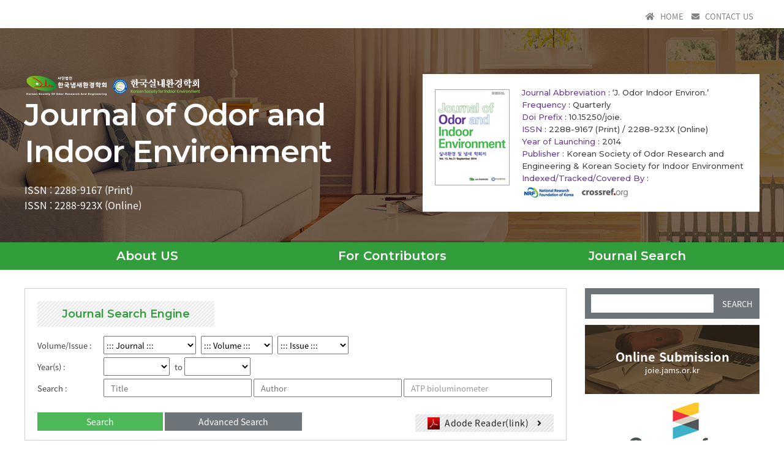

--- FILE ---
content_type: text/html;charset=UTF-8
request_url: http://joie.or.kr/journal/list.php?keyword=ATP+bioluminometer
body_size: 21475
content:



<!DOCTYPE HTML PUBLIC "-//W3C//DTD HTML 4.01 Transitional//EN" "http://www.w3.org/TR/html4/loose.dtd">
<html lang="ko">
<head>
<meta http-equiv="Content-Type" content="text/html; charset=utf-8">
<meta http-equiv="Content-Script-Type" content="text/javascript">
<meta http-equiv="X-UA-Compatible" content="IE=Edge" >

<title>:: Journal of Odor and Indoor Environment ::</title>

<!--Montserrat font-->
<link rel="preconnect" href="https://fonts.googleapis.com"><link rel="preconnect" href="https://fonts.gstatic.com" crossorigin>
<link href="https://fonts.googleapis.com/css2?family=Montserrat:ital,wght@0,100;0,200;0,400;0,500;0,600;0,700;0,800;0,900;1,100;1,200;1,300;1,400;1,500;1,600;1,700;1,800;1,900&display=swap" rel="stylesheet">

<link rel="stylesheet" type="text/css" href="/_style/style_main.css?20190424">
<link rel="stylesheet" type="text/css" href="/_style/style_sub.css?20190424">
<link rel="stylesheet" href="https://use.fontawesome.com/releases/v5.2.0/css/all.css" integrity="sha384-hWVjflwFxL6sNzntih27bfxkr27PmbbK/iSvJ+a4+0owXq79v+lsFkW54bOGbiDQ" crossorigin="anonymous">

<link rel="stylesheet" type="text/css" href="/_style/colorbox/colorbox.css?20190424" />
<link rel="stylesheet" type="text/css" href="/_style/slide.css?20190424" />	


<script language="javascript" type="text/javascript" src="/_script/jquery-1.4.2.min.js?20190424"></script>
<script language="javascript" type="text/javascript" src="http://code.jquery.com/jquery-latest.min.js?20190424"></script>
<script language="javascript" type="text/javascript" src="/_script/jquery.easing.1.3.js?20190424"></script>
<script language="javascript" type="text/javascript" src="/_script/jquery-1.10.2.min.js"></script>

<script language="javascript" type="text/javascript" src="/_script/jquery.xdomainrequest.min.js?20190424"></script>	
<script language="javascript" type="text/javascript" src="/_script/jquery.colorbox.js?20190424"></script>
<script language="javascript" type="text/javascript" src="/_script/common.js?20190424?20190424"></script>


<!--<script type="text/javascript" src="_script/common.js?20190424"></script>-->

</head>
<body>
	

<div id="header">    
    <div id="top">
    	<div class="wrap">
        	<ul>
            	<li><a href="/"><i class="fa fa-home " aria-hidden="true"></i> HOME</a></li>
                <li><a href="mailto:kosiejournal@hanmail.net"><i class="fas fa-envelope"></i> CONTACT US</a></li>                 
            	<li>
                	
                </li>       
            </ul>
         </div>
    </div>
    
    <div id="title">
    	<div class="wrap">
        	<ul>
            	<li>
                	<img src="../img/logo.png?20230410"/><br/>
                    <a href="/" id="main_tit">Journal of Odor and<br/>Indoor Environment</a>
                    <span>                    
                        <p>
                        ISSN : 2288-9167 (Print)<br/>
                        ISSN : 2288-923X (Online)
                        </p>
                        <!--<a href="../sub/sub1_3.html"><img src="../img/open_access.png"></a>-->
                    </span>
                </li>
                <li>
                	<ol>
                    	<li>
                        	<img src="../img/book_cover.jpg"/>
                        </li>
                        <li>
                        	<p>
                                <span>Journal Abbreviation</span> :   ‘J. Odor Indoor Environ.’ <br/>
                                <span>Frequency</span> : Quarterly<br/>
                                <span>Doi Prefix</span> : 10.15250/joie.<br/>
                                <span>ISSN</span> : 2288-9167 (Print) / 2288-923X (Online)<br/>
                                <span>Year of Launching</span> : 2014<br/>
                                <span>Publisher</span> : Korean Society of Odor Research and Engineering &amp; Korean Society for Indoor Environment <br/>
                                <span>Indexed/Tracked/Covered By</span> : 
                            </p>
                            <a href="https://www.nrf.re.kr/index" target="_blank"><img src="../img/s_logo2.jpg"/></a><a href="https://www.crossref.org/" target="_blank"><img src="../img/s_logo3.jpg"/></a>
                        </li>
                    </ol>
                </li>
            </ul>
        </div>
    </div>    
 <div id="menu">   	
     <div class="wrap">
     <ul>
            
            <li class="main_menu">
                <a href="../sub/sub1_1.html">About US</a>
                <ol>
                    <li><a href="../sub/sub1_1.html">Aims and Scope</a></li>
                    <li><a href="../sub/sub1_2.html">Editorial Board</a></li>

                </ol>
            </li>
            
            <li class="main_menu"> 
                <a href="../sub/sub2_1.html">For Contributors</a>
                <ol>
                    <li><a href="../sub/sub2_1.html">Instruction for Authors</a></li>
                    <li><a href="../sub/sub2_2.html">Ethics Guideline</a></li>

                    <li><a href="../sub/Crossmark_Policy.html">Crossmark Policy</a></li>
                </ol>
            </li>
            
            <li class="main_menu"> 
                <a href="../journal/mostread.php">Journal Search</a>
                <ol>
                    <li><a href="../journal/mostread.php">Most read Article</a></li>
                    <li><a href="../journal/currentIssue.php">Current Issue</a></li>
                    <li><a href="../journal/archive.php">Archive</a></li>
                   <!-- <li><a href="../sub/sub3_4.html">Archive</a></li>-->
                </ol>
            </li>
        </ul>
    
    </div>


	<script type="text/javascript">
    $( function() {
        
        $( '.main_menu' ).mouseenter( function() {
            //메인메뉴에 마우스커서가 들어오면 함수를 실행해라
            $( 'ol', this ).stop().slideDown( 'slow' );
        });   //마우스커서가 들어온 ol을 펼쳐라
    
        $( '.main_menu' ).mouseleave( function() {
            //메인메뉴에 마우스커서가 빠져나가면 함수를 실행해라
            $( 'ol', this ).stop().slideUp( 'slow' );
        });
    
        
    });	
    </script>

        
 </div>       
        
</div> 
<!-- header 끝 -->

<!-- 콘텐츠-->
<div id="con">
    <article class="wrap">
           <div id="contents" class="sub_journal" >
            <!-- 콘텐츠 들어가는 부분-->
            <!--<h3>Article Search</h3>    -->

            <!--search form-->
			            <div class="article_search">
                <fieldset>
                    <legend>Journal Search Engine</legend>
                    <div>                    
                        <div class="search_box">
                            <form name="journal_search" method="post" action="/journal/list.php">
                            
                                <p>
                                    <label class="item">Volume/Issue : </label>
                                    
                        
                                    <select name="jour" id="b_s_journal">
                                        <option value="">::: Journal :::</option>
                                    </select>
                                                                        
                                    <select name="vol" id="b_s_volume">
                                        <option value="" >::: Volume :::</option>
                                    </select>
                                 
                                    <select name="no" id="b_s_issue">
                                        <option value="">::: Issue :::</option>
                                    </select>
                                </p>
                                <p>                                
                                    <label class="item">Year(s) : </label>
                                    <select name="s_year" id="b_s_min">
                                    </select>
                                     to
                                    <select name="e_year" id="b_s_max">
                                    </select>
                                </p>
                                <p class="baseSearch">
                                    <label class="item">Search : </label>
                                    <input type="text" id="b_s_title" class="txt title" placeholder="Title" value="" onfocus="this.value='';"/>
                                    <input type="text" id="b_s_author" placeholder="Author" class="txt author" value="" onfocus="this.value='';"/>
                                    <input type="text" id="b_s_keyword" placeholder="Keyword" class="txt keyword" value="ATP bioluminometer" onfocus=""/>
                                </p>
                                <p class="detailSearch">
                                    <label class="item">Title : </label>
                                    <input type="text" value="" name="title" id="b_s_title2" class="txt"/>
                                </p> 
                                <p class="detailSearch">
                                    <label class="item">Author : </label>
                                    <input type="text" value="" name="author" id="b_s_author2" class="txt"/>
                                </p>
                                <p class="detailSearch">
                                    <label class="item">Keyword : </label>
                                    <input type="text" value="ATP bioluminometer" name="keyword" id="b_s_keyword2" class="txt"/>
                                </p>
                                <p class="detailSearch">
                                    <label class="item">Abstract : </label>
                                    <input type="text" value="" name="abs" id="b_s_abs" class="txt"/>
                                </p>
                                <p class="detailSearch">
                                    <label class="item">Figure : </label>
                                    <input type="text" value="" name="fig" id="b_s_fig" class="txt"/>
                                </p>
                                <p class="detailSearch">
                                    <label class="item">Table : </label>
                                    <input type="text" value="" name="tbl" id="b_s_tbl" class="txt"/>
                                </p>
                                <p class="detailSearch">
                                    <label class="item">Reference : </label>
                                    <input type="text" value="" name="ref" id="b_s_ref" class="txt"/>
                                </p>
                            </form>
                        </div>
                        <div class="search_action">
                            <a class="search">Search</a>
                            <a class="detail" id="btnDetail">Advanced Search</a>
                            <a href="http://get.adobe.com/kr/reader/" target="_blank" class="down_btn"><img src="../img/adobe_reader.gif"/> Adode Reader(link) <i class="fas fa-angle-right"></i></a>
                        </div>
                    </div>
                </fieldset>
            </div>
       
<div class="line01"></div>
            
<script type="text/javascript">
function search_valid(){
	if($(".baseSearch").css("display") == "block")
	{										
		$("#b_s_title2").val($("#b_s_title").val());
		$("#b_s_author2").val($("#b_s_author").val());
		$("#b_s_keyword2").val($("#b_s_keyword").val());

		$("#b_s_abs").attr("value", "");
		$("#b_s_fig").attr("value", "");
		$("#b_s_tbl").attr("value", "");
		$("#b_s_ref").attr("value", "");
	}
	document.journal_search.submit();
}

$(function(){
	/*왼쪽 레프트 메뉴*/
/*	$("#archives li.year").each(function(){
		var txt = $(this).find(">a").html();
		$("#b_s_min").append("<option value='" + txt + "'>" + txt + "</option>");
		$("#b_s_max").append("<option value='" + txt + "'>" + txt + "</option>");
	});*/
	
		
	$("#b_s_min option:last").prop("selected", true);	
		
	
		
	//$("#b_s_max option:eq(0)").html("present");
		
	
	//VolumeBind();	
	
	JournalBind();
		
		
		
	//저널 및 볼륨 체인지
	$("#b_s_journal").bind("change", function(){
		VolumeBind($(this).val());
		IssueBind($(this).val());
	});
			
	$("#b_s_volume").bind("change", function(){
		IssueBind($(this).val());
	});

	$(".baseSearch input.txt").bind("focus", function(){
		var name = $(this).attr("id").replace("b_s_", "");
		$(this).removeClass(name);
	}).bind("blur", function(){
		if($(this).val() == "")
		{
			var name = $(this).attr("id").replace("b_s_", "");
			$(this).addClass(name);
		}
	});

	$(".baseSearch input.txt, .detailSearch input.txt").bind("keypress", function(e){
		if(e.which == "13"){ search_valid(); }
	});	

	$("div.search_action a.search").bind("click", function(){	
		search_valid();
	});
	
		
		
		
});	
</script>            
            
            <!---시작-->
			            <!---종료-->
            
            <!--search form-->            
            <div class="issueArticles">  
            
			            
            
			   
                  
                                    <ul class="articles">                
                        	                   
                    <li>
                        <p class="title"><a href="/journal/article.php?code=87690&list.php?m=1&keyword=ATP bioluminometer">Evaluation of bacterial contamination on paper surfaces using ATP bioluminometers</a></p>
                        <p class="author">Jun Woo Cho<sup></sup><a href="http://orcid.org/0000-0002-4046-4833" alt="http://orcid.org/0000-0002-4046-4833" target="_blank"><img src="../_images/layout/icon_prof.gif" align="absmiddle" /></a>, Hyeongjin Noh<sup></sup><a href="http://orcid.org/0000-0002-9786-3990" alt="http://orcid.org/0000-0002-9786-3990" target="_blank"><img src="../_images/layout/icon_prof.gif" align="absmiddle" /></a>, Geum Ran Ahn<sup></sup><a href="http://orcid.org/0000-0002-9557-1484" alt="http://orcid.org/0000-0002-9557-1484" target="_blank"><img src="../_images/layout/icon_prof.gif" align="absmiddle" /></a>, Jun Young Kim<sup></sup><a href="http://orcid.org/0000-0002-5264-1649" alt="http://orcid.org/0000-0002-5264-1649" target="_blank"><img src="../_images/layout/icon_prof.gif" align="absmiddle" /></a>, Seong Hwan Kim<sup></sup><a href="http://orcid.org/0000-0002-6830-3943" alt="http://orcid.org/0000-0002-6830-3943" target="_blank"><img src="../_images/layout/icon_prof.gif" align="absmiddle" /></a></p>
                        <p class="info"> Journal of Odor and Indoor Environment						
						
						 :: Vol.22 No.3 <span class="page">pp.229-236</span></p>
                        <p class="link">
                           <span class="doi">DOI:<a href="https://doi.org/10.15250/joie.2023.22.3.229" target="_blank">https://doi.org/10.15250/joie.2023.22.3.229</a></span>                            <span class="maindown_btn">
                            	<a class="downloadPdf" href="javascript:downloadPDF('BpMsV/7J/Gk=');">Download PDF</a>
                            	<a class="exportCitation" href="javascript:ExportOpen('87690');">Export Citation</a>
                            </span>
                        </p>
                        <a class="preview" code="87690">Open abstract</a>
                        <div class="abstract"></div>
                    </li>




                    </ul>
                                    <ul class="articles">                
                        	                   
                    <li>
                        <p class="title"><a href="/journal/article.php?code=85516&list.php?m=1&keyword=ATP bioluminometer">Investigation of detection level by ATP bioluminescence assay for fire blight pathogen <i>Erwinia amylovora</i> monitoring in a laboratory environment</a></p>
                        <p class="author">Ye In Kim<sup></sup><a href="http://orcid.org/0000-0003-2394-5608" alt="http://orcid.org/0000-0003-2394-5608" target="_blank"><img src="../_images/layout/icon_prof.gif" align="absmiddle" /></a>, Jun Woo Cho<sup></sup><a href="http://orcid.org/0000-0002-4046-4833" alt="http://orcid.org/0000-0002-4046-4833" target="_blank"><img src="../_images/layout/icon_prof.gif" align="absmiddle" /></a>, Min Yeong Kang<sup></sup><a href="http://orcid.org/0000-0002-5871-6066" alt="http://orcid.org/0000-0002-5871-6066" target="_blank"><img src="../_images/layout/icon_prof.gif" align="absmiddle" /></a>, Seong Hwan Kim<sup></sup><a href="http://orcid.org/0000-0002-6830-3943" alt="http://orcid.org/0000-0002-6830-3943" target="_blank"><img src="../_images/layout/icon_prof.gif" align="absmiddle" /></a></p>
                        <p class="info"> Journal of Odor and Indoor Environment						
						
						 :: Vol.21 No.4 <span class="page">pp.324-335</span></p>
                        <p class="link">
                           <span class="doi">DOI:<a href="https://doi.org/10.15250/joie.2022.21.4.324" target="_blank">https://doi.org/10.15250/joie.2022.21.4.324</a></span>                            <span class="maindown_btn">
                            	<a class="downloadPdf" href="javascript:downloadPDF('pktl+90YL9Y=');">Download PDF</a>
                            	<a class="exportCitation" href="javascript:ExportOpen('85516');">Export Citation</a>
                            </span>
                        </p>
                        <a class="preview" code="85516">Open abstract</a>
                        <div class="abstract"></div>
                    </li>




                    </ul>
                            
                                    
			        
                   
			</div>
 

            <!-- 콘텐츠 들어가는 부분-->
            </div>
    	    <div id="aside">
                <ol>
                    <li>
                    
                    <!--search-->
                        <section>
                          <form name="h_search" method="post" action="/journal/list.php">
                              <input type="text" name="search" id="h_s_search" class="txt">
                              <a href="javascript:h_search_valid();">SEARCH</a>
                          </form>
                        </section>
                    <!--search-->                        
                        
                    </li>
                    <li>
                        <a href="https://joie.jams.or.kr" target="_blank">
                            <h4>Online Submission</h4>
                            <p>joie.jams.or.kr</p>
                        </a>
                    </li>
                    <!--<li>
                        <a href="http://www.kssn.or.kr" target="_blank">
                            <h4>KSSN</h4>
                            <p>Korean Society for<br/>Simulation in Nursing</p>
                        </a>
                    </li>
                    <li>
                        
                            <h4>Contact us</h4>
                            <p>
                            simulationkorea@gmail.com(General)<br/>
                            simulationkorea.edit@gmail.com(Publishing)<br/>
                             kana20th@naver.com<br/>
                            jkana@kanad.or.kr  
                            </p>
                        
                    </li>-->
                    <li>
                        <a href="https://www.crossref.org/" target="_blank">
                            <img src="../img/r_logo1.jpg"/>
                        </a>
                    </li>
                    <li>
                        <a href="https://orcid.org/" target="_blank">
                            <img src="../img/r_logo2.jpg"/>
                        </a>
                    </li>
                    <li>
                        <a href="http://www.crossref.org/crosscheck/" target="_blank">
                            <img src="../img/r_logo3.jpg"/>
                        </a>
                    </li>
                    <li>
                        <a href="https://www.crossref.org/services/funder-registry/" target="_blank">
                            <img src="../img/r_logo4.jpg"/>
                        </a>
                    </li>
                    <li>
                        <a href="http://www.crossref.org/crossmark/" target="_blank">
                            <img src="../img/r_logo5.jpg"/>
                        </a>
                    </li>
                    <li>
                        <a href="https://www.kofst.or.kr/" target="_blank">
                            <img src="../img/r_logo6.jpg"/>
                        </a>
                    </li>
                    <li>
                        <a href="http://www.crossref.org/citedby/index.html" target="_blank">
                            <img src="../img/r_logo7.jpg"/>
                        </a>
                    </li>
            
               </ol>

 </div>
     </article>
</div>
<div id="footer"><div class="copyright">

<p>Copyright © Korean Society of Odor Research and Engineering &amp; Korean Society for Indoor Environment. All rights reserved. </p>

</div>




 </div>
</body>
</html>


--- FILE ---
content_type: text/html;charset=UTF-8
request_url: http://joie.or.kr/journal/ajaxJournalVolumeIssues.php
body_size: 10996
content:
{"journals":[{"code":"30","kor":"실내환경 및 냄새 학회지","eng":"Journal of Odor and Indoor Environment","initial":"J. Odor Indoor Environ.","volumes":[{"vol":"13","date":"20141230"},{"vol":"14","date":"20151231"},{"vol":"15","date":"20161231"},{"vol":"16","date":"20171231"},{"vol":"17","date":"20181231"},{"vol":"18","date":"20191231"},{"vol":"19","date":"20201231"},{"vol":"20","date":"20211230"},{"vol":"21","date":"20221230"},{"vol":"22","date":"20231230"},{"vol":"23","date":"20241230"},{"vol":"24","date":"20250930"}],"issues":[{"code":"543","volume":"13","no":"1","description":"","pubDate":"201403"},{"code":"544","volume":"13","no":"2","description":"","pubDate":"201406"},{"code":"545","volume":"13","no":"3","description":"","pubDate":"201409"},{"code":"1616","volume":"13","no":"4","description":"","pubDate":"20141230"},{"code":"1780","volume":"14","no":"1","description":"","pubDate":"20150330"},{"code":"2675","volume":"14","no":"2","description":"","pubDate":"20150630"},{"code":"2959","volume":"14","no":"3","description":"","pubDate":"20150930"},{"code":"3150","volume":"14","no":"4","description":"","pubDate":"20151231"},{"code":"3662","volume":"15","no":"1","description":"","pubDate":"20160331"},{"code":"3663","volume":"15","no":"2","description":"","pubDate":"20160630"},{"code":"3664","volume":"15","no":"3","description":"","pubDate":"20160930"},{"code":"4042","volume":"15","no":"4","description":"","pubDate":"20161231"},{"code":"4198","volume":"16","no":"1","description":"","pubDate":"20170331"},{"code":"4199","volume":"16","no":"2","description":"","pubDate":"20170630"},{"code":"4433","volume":"16","no":"3","description":"","pubDate":"20170930"},{"code":"4613","volume":"16","no":"4","description":"","pubDate":"20171231"},{"code":"4724","volume":"17","no":"1","description":"","pubDate":"20180331"},{"code":"4875","volume":"17","no":"2","description":"","pubDate":"20180630"},{"code":"5027","volume":"17","no":"3","description":"","pubDate":"20180930"},{"code":"5155","volume":"17","no":"4","description":"","pubDate":"20181231"},{"code":"5230","volume":"18","no":"1","description":"","pubDate":"20190331"},{"code":"5435","volume":"18","no":"2","description":"","pubDate":"20190630"},{"code":"5523","volume":"18","no":"3","description":"","pubDate":"20190930"},{"code":"5623","volume":"18","no":"4","description":"","pubDate":"20191231"},{"code":"5706","volume":"19","no":"1","description":"","pubDate":"20200330"},{"code":"5931","volume":"19","no":"2","description":"","pubDate":"20200630"},{"code":"6120","volume":"19","no":"3","description":"","pubDate":"20200930"},{"code":"6221","volume":"19","no":"4","description":"","pubDate":"20201231"},{"code":"6285","volume":"20","no":"1","description":"","pubDate":"20210331"},{"code":"6432","volume":"20","no":"2","description":"","pubDate":"20210630"},{"code":"6513","volume":"20","no":"3","description":"","pubDate":"20210930"},{"code":"6639","volume":"20","no":"4","description":"","pubDate":"20211230"},{"code":"6701","volume":"21","no":"1","description":"","pubDate":"20220330"},{"code":"6809","volume":"21","no":"2","description":"","pubDate":"20220630"},{"code":"6886","volume":"21","no":"3","description":"","pubDate":"20220930"},{"code":"6970","volume":"21","no":"4","description":"","pubDate":"20221230"},{"code":"7043","volume":"22","no":"1","description":"","pubDate":"20230331"},{"code":"7130","volume":"22","no":"2","description":"","pubDate":"20230630"},{"code":"7192","volume":"22","no":"3","description":"","pubDate":"20230930"},{"code":"7283","volume":"22","no":"4","description":"","pubDate":"20231230"},{"code":"7376","volume":"23","no":"1","description":"","pubDate":"20240330"},{"code":"7524","volume":"23","no":"2","description":"","pubDate":"20240630"},{"code":"7585","volume":"23","no":"3","description":"","pubDate":"20240930"},{"code":"7671","volume":"23","no":"4","description":"","pubDate":"20241230"},{"code":"7769","volume":"24","no":"1","description":"","pubDate":"20250330"},{"code":"7881","volume":"24","no":"2","description":"","pubDate":"20250630"},{"code":"7937","volume":"24","no":"3","description":"","pubDate":"20250930"}]},{"code":"31","kor":"한국냄새환경학회지","eng":"Journal of Korean Society of Odor Research and Engineering","initial":"","volumes":[{"vol":"1","date":"20020830"},{"vol":"2","date":"20030630"},{"vol":"3","date":"20041230"},{"vol":"4","date":"20051230"},{"vol":"5","date":"20061230"},{"vol":"6","date":"20071230"},{"vol":"7","date":"20081230"},{"vol":"8","date":"20091230"},{"vol":"9","date":"20101230"},{"vol":"10","date":"20111230"},{"vol":"11","date":"201212"},{"vol":"12","date":"201312"}],"issues":[{"code":"2519","volume":"1","no":"1","description":"","pubDate":"20020830"},{"code":"2520","volume":"2","no":"1","description":"","pubDate":"20030330"},{"code":"2521","volume":"2","no":"2","description":"","pubDate":"20030630"},{"code":"2522","volume":"3","no":"1","description":"","pubDate":"20040330"},{"code":"2523","volume":"3","no":"2","description":"","pubDate":"20040630"},{"code":"2524","volume":"3","no":"3","description":"","pubDate":"20040930"},{"code":"2525","volume":"3","no":"4","description":"","pubDate":"20041230"},{"code":"2526","volume":"4","no":"1","description":"","pubDate":"20050330"},{"code":"2527","volume":"4","no":"2","description":"","pubDate":"20050630"},{"code":"2528","volume":"4","no":"3","description":"","pubDate":"20050930"},{"code":"2529","volume":"4","no":"4","description":"","pubDate":"20051230"},{"code":"2530","volume":"5","no":"1","description":"","pubDate":"20060330"},{"code":"2531","volume":"5","no":"2","description":"","pubDate":"20060630"},{"code":"2532","volume":"5","no":"3","description":"","pubDate":"20060930"},{"code":"2533","volume":"5","no":"4","description":"","pubDate":"20061230"},{"code":"2534","volume":"6","no":"1","description":"","pubDate":"20070330"},{"code":"2535","volume":"6","no":"2","description":"","pubDate":"20070630"},{"code":"2536","volume":"6","no":"3","description":"","pubDate":"20070930"},{"code":"2537","volume":"6","no":"4","description":"","pubDate":"20071230"},{"code":"2538","volume":"7","no":"1","description":"","pubDate":"20080330"},{"code":"2539","volume":"7","no":"2","description":"","pubDate":"20080630"},{"code":"2540","volume":"7","no":"3","description":"","pubDate":"20080930"},{"code":"2541","volume":"7","no":"4","description":"","pubDate":"20081230"},{"code":"2542","volume":"8","no":"1","description":"","pubDate":"20090330"},{"code":"2543","volume":"8","no":"2","description":"","pubDate":"20090630"},{"code":"2544","volume":"8","no":"3","description":"","pubDate":"20090930"},{"code":"2545","volume":"8","no":"4","description":"","pubDate":"20091230"},{"code":"2546","volume":"9","no":"1","description":"","pubDate":"20100330"},{"code":"2547","volume":"9","no":"2","description":"","pubDate":"20100630"},{"code":"2548","volume":"9","no":"3","description":"","pubDate":"20100930"},{"code":"2549","volume":"9","no":"4","description":"","pubDate":"20101230"},{"code":"2550","volume":"10","no":"1","description":"","pubDate":"20110330"},{"code":"2551","volume":"10","no":"2","description":"","pubDate":"20110630"},{"code":"2552","volume":"10","no":"3","description":"","pubDate":"20110930"},{"code":"2553","volume":"10","no":"4","description":"","pubDate":"20111230"},{"code":"546","volume":"11","no":"1","description":"","pubDate":"201203"},{"code":"547","volume":"11","no":"2","description":"","pubDate":"201206"},{"code":"548","volume":"11","no":"3","description":"","pubDate":"201209"},{"code":"549","volume":"11","no":"4","description":"","pubDate":"201212"},{"code":"550","volume":"12","no":"1","description":"","pubDate":"201303"},{"code":"551","volume":"12","no":"2","description":"","pubDate":"201306"},{"code":"552","volume":"12","no":"3","description":"","pubDate":"201309"},{"code":"553","volume":"12","no":"4","description":"","pubDate":"201312"}]},{"code":"29","kor":"한국실내환경학회지","eng":"Journal of Odor and Indoor Environment","initial":"","volumes":[{"vol":"1","date":"200412"},{"vol":"2","date":"200601"},{"vol":"3","date":"200612"},{"vol":"4","date":"200712"},{"vol":"5","date":"200812"},{"vol":"6","date":"200912"},{"vol":"7","date":"201012"},{"vol":"8","date":"201209"},{"vol":"9","date":"201212"},{"vol":"10","date":"20131230"}],"issues":[{"code":"507","volume":"1","no":"1","description":"","pubDate":"200410"},{"code":"508","volume":"1","no":"2","description":"","pubDate":"200412"},{"code":"509","volume":"2","no":"1","description":"","pubDate":"200508"},{"code":"510","volume":"2","no":"2","description":"","pubDate":"200601"},{"code":"511","volume":"3","no":"1","description":"","pubDate":"200603"},{"code":"512","volume":"3","no":"2","description":"","pubDate":"200606"},{"code":"513","volume":"3","no":"3","description":"","pubDate":"200609"},{"code":"514","volume":"3","no":"4","description":"","pubDate":"200612"},{"code":"515","volume":"4","no":"1","description":"","pubDate":"200703"},{"code":"516","volume":"4","no":"2","description":"","pubDate":"200706"},{"code":"517","volume":"4","no":"3","description":"","pubDate":"200709"},{"code":"518","volume":"4","no":"4","description":"","pubDate":"200712"},{"code":"519","volume":"5","no":"1","description":"","pubDate":"200803"},{"code":"520","volume":"5","no":"2","description":"","pubDate":"200806"},{"code":"521","volume":"5","no":"3","description":"","pubDate":"200809"},{"code":"522","volume":"5","no":"4","description":"","pubDate":"200812"},{"code":"523","volume":"6","no":"1","description":"","pubDate":"200903"},{"code":"524","volume":"6","no":"2","description":"","pubDate":"200906"},{"code":"525","volume":"6","no":"3","description":"","pubDate":"200909"},{"code":"526","volume":"6","no":"4","description":"","pubDate":"200912"},{"code":"527","volume":"7","no":"1","description":"","pubDate":"201003"},{"code":"528","volume":"7","no":"2","description":"","pubDate":"201006"},{"code":"529","volume":"7","no":"3","description":"","pubDate":"201009"},{"code":"530","volume":"7","no":"4","description":"","pubDate":"201012"},{"code":"532","volume":"8","no":"2","description":"","pubDate":"201106"},{"code":"534","volume":"8","no":"4","description":"","pubDate":"201112"},{"code":"531","volume":"8","no":"1","description":"","pubDate":"201203"},{"code":"535","volume":"9","no":"1","description":"","pubDate":"201203"},{"code":"536","volume":"9","no":"2","description":"","pubDate":"201206"},{"code":"533","volume":"8","no":"3","description":"","pubDate":"201209"},{"code":"537","volume":"9","no":"3","description":"","pubDate":"201209"},{"code":"538","volume":"9","no":"4","description":"","pubDate":"201212"},{"code":"539","volume":"10","no":"1","description":"","pubDate":"201303"},{"code":"540","volume":"10","no":"2","description":"","pubDate":"201306"},{"code":"541","volume":"10","no":"3","description":"","pubDate":"201309"},{"code":"542","volume":"10","no":"4","description":"","pubDate":"20131230"}]}]}

--- FILE ---
content_type: text/css
request_url: http://joie.or.kr/_style/style_main.css?20190424
body_size: 8646
content:
@charset "utf-8";

@font-face {font-family: 'Noto Sans KR';font-style: normal;font-weight: 100;src: url(//fonts.gstatic.com/ea/notosanskr/v2/NotoSansKR-Thin.woff2) format('woff2'),url(//fonts.gstatic.com/ea/notosanskr/v2/NotoSansKR-Thin.woff) format('woff'),url(//fonts.gstatic.com/ea/notosanskr/v2/NotoSansKR-Thin.otf) format('opentype');}



@font-face {font-family: 'Noto Sans KR';font-style: normal;font-weight: 300;src: url(//fonts.gstatic.com/ea/notosanskr/v2/NotoSansKR-Light.woff2) format('woff2'),url(//fonts.gstatic.com/ea/notosanskr/v2/NotoSansKR-Light.woff) format('woff'),url(//fonts.gstatic.com/ea/notosanskr/v2/NotoSansKR-Light.otf) format('opentype');}



@font-face {font-family: 'Noto Sans KR';font-style: normal;font-weight: 400;src: url(//fonts.gstatic.com/ea/notosanskr/v2/NotoSansKR-Regular.woff2) format('woff2'),url(//fonts.gstatic.com/ea/notosanskr/v2/NotoSansKR-Regular.woff) format('woff'),url(//fonts.gstatic.com/ea/notosanskr/v2/NotoSansKR-Regular.otf) format('opentype');}



@font-face {font-family: 'Noto Sans KR';font-style: normal;font-weight: 500;src: url(//fonts.gstatic.com/ea/notosanskr/v2/NotoSansKR-Medium.woff2) format('woff2'),url(//fonts.gstatic.com/ea/notosanskr/v2/NotoSansKR-Medium.woff) format('woff'),url(//fonts.gstatic.com/ea/notosanskr/v2/NotoSansKR-Medium.otf) format('opentype');}



@font-face {font-family: 'Noto Sans KR';font-style: normal;font-weight: 700;src: url(//fonts.gstatic.com/ea/notosanskr/v2/NotoSansKR-Bold.woff2) format('woff2'),url(//fonts.gstatic.com/ea/notosanskr/v2/NotoSansKR-Bold.woff) format('woff'),url(//fonts.gstatic.com/ea/notosanskr/v2/NotoSansKR-Bold.otf) format('opentype');}



@font-face {font-family: 'Noto Sans KR';font-style: normal;font-weight: 900;src: url(//fonts.gstatic.com/ea/notosanskr/v2/NotoSansKR-Black.woff2) format('woff2'),url(//fonts.gstatic.com/ea/notosanskr/v2/NotoSansKR-Black.woff) format('woff'),url(//fonts.gstatic.com/ea/notosanskr/v2/NotoSansKR-Black.otf) format('opentype');}





/* CSS 기본세팅 _ 초기화 */
body,p,h1,h2,h3,h4,h5,h6,ul,ol,li,dl,dt,dd,table,th,td,form,fieldset,legend,input,textarea,button,select{margin:0;padding:0}
html,body{width:100%; height:100%l;  }
html{overflow-y: scroll;}
body,input,textarea,select,button,table{font-family:"Noto Sans KR", sans-serif; font-size:13px}
img,fieldset{border:0}
ul,ol{list-style:none}
em,address{font-style:normal}
a{text-decoration:none;color:#212121}
a:hover,a:active,a:focus{text-decoration:none;color:#c58146}
* { box-sizing: border-box;    }



/* 시작 */
body {min-width:1200px;color:#444;}
.wrap {width:1200px; margin:auto;     }

#header {    }

#header #top {padding: 17px 0; height: 46px;  }
#header #top div { position:relative;}
#header #top ul {  width: 186px; position: absolute; right: 0; }
#header #top ul li {display: inline-block;     }
#header #top ul li:first-child { margin-right: 10px;     }
#header #top ul li a { color:#828282;;   }
#header #top ul li a i {margin-right: 5px;}
#header #top ul li a:hover { color: #319d3b;;   }
#header #top ul li div {     }
#header #top ul li div input  { padding-left: 10px;  width: 252px; height: 20px; border: 0;    }
#header #top ul li div a { margin-left:5px;}

#header #title { background:url(../img/tit_bg.jpg) no-repeat 0 0; width:100%; height:350px;  padding-top: 30px; padding-bottom: 50px;     }
#header #title ul {     }
#header #title ul:after { content:""; clear:both; display:block; }
#header #title ul li { float:left;  }
#header #title ul > li:nth-child(1) { width:650px;  padding-top: 44px;  }
#header #title ul > li:nth-child(1) #main_tit { font-size: 50px; color: #fff;  margin-bottom: 20px;   display: block; line-height: 60px; font-weight: 600;  letter-spacing: -1px;font-family: "Montserrat";}
#header #title ul > li:nth-child(1) span {    }
#header #title ul > li:nth-child(1) span:after { content:""; clear:both; display:block; } 
#header #title ul > li:nth-child(1) span p { line-height: 25px; float:left; font-size:16px;  color: #fff;   }
#header #title ul > li:nth-child(1) span img { float:left; margin-left:10px; width: 150px;   }

#header #title ul > li:nth-child(2) { width: 550px; background-color:#fff;  margin-top: 45px; height: 225px; padding-left: 20px;  }
#header #title ul > li:nth-child(2) ol {   }
#header #title ul > li:nth-child(2) ol li:nth-child(1) {   }
#header #title ul > li:nth-child(2) ol li:nth-child(1) img { padding-top: 25px; margin-right: 20px;   }
#header #title ul > li:nth-child(2) ol li:nth-child(2) { width: 378px;  }
#header #title ul > li:nth-child(2) ol li:nth-child(2) p { font-size: 13px; line-height: 20px; margin-top: 20px; font-weight: 500;  font-family: "Montserrat";}
#header #title ul > li:nth-child(2) ol li:nth-child(2) p span  { color:#693d98;    }
#header #title ul > li:nth-child(2) ol li:nth-child(2) img  {    }

#header #menu { background-color: #319d3b; height: 45px; position: relative; z-index: 99;    }
#header #menu .main_menu {  width: 400px; float: left; text-align: center;     height: 45px;}
#header #menu .main_menu > a {  font-size: 20px; color: #fff; line-height: 45px; display: block; font-weight: 600;  font-family: "Montserrat";} 
#header #menu ol { display:none;     } 
#header #menu ol li { background-color: #eaeaea;;   }
#header #menu ol li a {      font-size: 16px; padding: 15px 0; display: block; border-bottom: 1px solid #c1c1c1;   font-family: "Montserrat"; font-weight:500;}
#header #menu ol li:last-child a { border-bottom: 0; }
#header #menu ol li a:hover {    }

#con  { width:1200px; margin:auto;  padding-top: 30px;    }
#con:after { content:""; clear:both; display:block; }
#con div {     }
#contents { width:885px; float: left; margin-right: 30px; min-height:1px;       }
#aside { width:285px;  float: left;     }
#aside ol {      }
#aside ol li  { margin-bottom: 10px; text-align: center;     }
#aside ol li section {  background: #6e757a; height: 50px;   text-align: left;     }
#aside ol li section form {    }
#aside ol li section input { width: 200px; height: 30px; border: 0; margin: 10px; padding-left: 10px;     }
#aside ol li section a { color: #fff;   }
#aside ol li:nth-child(2) {  background:url(../img/right_bn_bg11.jpg) no-repeat 0 0; text-align:center; height: 113px; padding-top: 40px;   }
/*#aside ol li:nth-child(3) {  background:url(../img/right_bn_bg2.jpg) no-repeat 0 0; text-align:center; height: 113px; padding-top: 30px;  }
#aside ol li:nth-child(4) {  background:url(../img/right_bn_bg3.jpg) no-repeat 0 0; text-align:center; height: 180px; padding-top: 30px;  }*/
#aside ol li h4 { font-size:20px; line-height:24px;   color:#fff;  }
#aside ol li p  { font-size:13px; color:#fff;  }
/*#aside ol li:nth-child(4) p  { text-align: center; margin-left: 0; margin-top: 10px; line-height: 20px;  font-size: 12px;}*/
#aside ol li:nth-child(2) a/*, #aside ol li:nth-child(3) a */ { color:#fff; display:block;}




#footer { background: #e4e4e4; margin-top: 60px; padding: 40px 0;      }
#footer .copyright {   width:1200px; margin:auto; text-align:center;    }



/* Current Issue 불러오는 부분*/
.issueArticles h3 {    border-bottom: 0 !important;  background-color: #f7f7f7; background-image: url("data:image/svg+xml,%3Csvg width='6' height='6' viewBox='0 0 6 6' xmlns='http://www.w3.org/2000/svg'%3E%3Cg fill='%23acacac' fill-opacity='0.4' fill-rule='evenodd'%3E%3Cpath d='M5 0h1L0 6V5zM6 5v1H5z'/%3E%3C/g%3E%3C/svg%3E");
display: inline-block; color: #389a41 !important; font-size: 18px !important; padding: 10px; } 

.title a {  font-size: 20px;  margin-bottom: 20px; display: inline-block; /*word-break: break-all;*/ line-height: 35px; font-weight: 600; font-family: "Montserrat";}
.author { color: #693d98;  /*! font-weight: 500; */ }
.author a { left: 2px; position: relative; bottom: 2px; margin-right: 4px; }
.info {line-height: 23px !important;   }
.link {position: relative; }
.link .doi{ line-height: 23px !important;   }
.preview { color: #4db857 !important; font-size: 15px !important; margin-top: 10px; display: inline-block;   }

.articles li {  border-bottom: 3px solid #ddd; padding-bottom: 30px; padding-top: 20px;  }
.link .maindown_btn { position: absolute; right: 0;    }
.link .downloadPdf {background: #4db857; color: #fff; padding: 5px 10px;   }
.link .exportCitation {  background: #6e757a; color: #fff; padding: 5px 10px;  }




/*2019 04 24 asy add*/
ul.articles a.preview {color: #0d3c7d; line-height:160%; cursor:pointer; }
ul.articles a.preview_on { }
ul.articles a.preview:hover{text-decoration:underline;}
ul.articles div.abstract {background-color: #fff; border: 1px solid #ccc; border-radius: 5px; padding: 15px; width: 100%; display:none;}



--- FILE ---
content_type: text/css
request_url: http://joie.or.kr/_style/style_sub.css?20190424
body_size: 12492
content:

.main_tit  {  font-size: 28px; font-weight: 600; color: #333;   margin-bottom: 20px;  font-family: "Montserrat";  }
.sub_contents h3 { position: relative;
width: 100%;
font-size: 28px;
font-weight: 600;
color: #444;
margin-bottom: 20px; font-family:"Montserrat" }
#contents .sub_con_tit { position: relative;
width: 100%; border-bottom:0; 
font-size: 28px;  margin-top: 0;
font-weight: 600;
color: #444;
margin-bottom: 20px; font-family:"Montserrat" }
.sub_contents h3 .list_btn { position: absolute; right: 0; font-size: 16px; padding: 5px 40px;background-color: #6b6b6b;
background-image: url("data:image/svg+xml,%3Csvg width='6' height='6' viewBox='0 0 6 6' xmlns='http://www.w3.org/2000/svg'%3E%3Cg fill='%23fdfafa' fill-opacity='0.4' fill-rule='evenodd'%3E%3Cpath d='M5 0h1L0 6V5zM6 5v1H5z'/%3E%3C/g%3E%3C/svg%3E");
color: #fff;     }
.sub_contents h3 .list_btn:hover { background-color: #d2863b;
background-image: url("data:image/svg+xml,%3Csvg width='6' height='6' viewBox='0 0 6 6' xmlns='http://www.w3.org/2000/svg'%3E%3Cg fill='%23fdfafa' fill-opacity='0.4' fill-rule='evenodd'%3E%3Cpath d='M5 0h1L0 6V5zM6 5v1H5z'/%3E%3C/g%3E%3C/svg%3E");    }
.sub_contents h4 { font-size: 20px; font-weight: normal; color: #319d3b; letter-spacing: 0.5px; margin-bottom: 5px;  font-family: "Montserrat"; font-weight: 600;   }
.sub_contents p { font-size: 14px; line-height: 28px; letter-spacing: 0.5px; text-align:justify;    }
.sub_contents h5 {  font-size: 17px;
margin: 5px 0;
display: block;
color: #7c605b;   }

.sub_journal  h3 { font-size: 28px;
font-weight: 500;
color: #444;
margin-bottom: 20px; margin: 20px 0;
border-bottom: 1px solid #b9b9b9;  }





.articles { letter-spacing: 0.5px;  }

.article_box h1 { font-family: "Montserrat"; line-height: 38px; font-weight: 600;  }
.article_box #engInfo { font-family: "Noto Sans KR";    }

.article_box h3 { font-family: "Noto Sans KR";      }

.table_e {   font-size: 14px;  letter-spacing: 0.5px; }
.table_e tr th{  padding: 10px 0;  font-weight: normal; background-color: #f7f7f7; background-image: url("data:image/svg+xml,%3Csvg width='6' height='6' viewBox='0 0 6 6' xmlns='http://www.w3.org/2000/svg'%3E%3Cg fill='%23acacac' fill-opacity='0.4' fill-rule='evenodd'%3E%3Cpath d='M5 0h1L0 6V5zM6 5v1H5z'/%3E%3C/g%3E%3C/svg%3E");        } 
.table_e tr td { padding: 10px 20px; line-height: 250%;          } 
 
.pl20 { padding-left:20px; display:block;}

.table_1 {     }
.table_1 tr th {    } 
.table_1 tr td {  } 
 
.down_btn { font-size: 20px; letter-spacing: 0.5px; height: 50px; display: inline-block; padding: 0 20px; background-color: #f0f0f0;  transition: all 0.5s ease-out;
background-image: url("data:image/svg+xml,%3Csvg width='6' height='6' viewBox='0 0 6 6' xmlns='http://www.w3.org/2000/svg'%3E%3Cg fill='%23acacac' fill-opacity='0.4' fill-rule='evenodd'%3E%3Cpath d='M5 0h1L0 6V5zM6 5v1H5z'/%3E%3C/g%3E%3C/svg%3E");  line-height: 48px;  }
.down_btn img { position: relative; top: 9px;  margin-right: 5px;   } 
.down_btn i {  margin-left: 10px;  } 
.down_btn:hover { color:#fff; background-color: #606060;
background-image: url("data:image/svg+xml,%3Csvg width='6' height='6' viewBox='0 0 6 6' xmlns='http://www.w3.org/2000/svg'%3E%3Cg fill='%23c9c9c9' fill-opacity='0.4' fill-rule='evenodd'%3E%3Cpath d='M5 0h1L0 6V5zM6 5v1H5z'/%3E%3C/g%3E%3C/svg%3E");}


/*Journal Search Engine*/
.article_search   { border: 1px solid #cecece; padding: 20px;  margin-bottom: 20px;  }
.article_search fieldset legend {background-color: #f7f7f7; background-image: url("data:image/svg+xml,%3Csvg width='6' height='6' viewBox='0 0 6 6' xmlns='http://www.w3.org/2000/svg'%3E%3Cg fill='%23acacac' fill-opacity='0.4' fill-rule='evenodd'%3E%3Cpath d='M5 0h1L0 6V5zM6 5v1H5z'/%3E%3C/g%3E%3C/svg%3E");
display: inline-block; color: #329d3c; font-size: 18px; padding: 10px 40px; margin-bottom: 15px;  font-weight: 600;  font-family: "Montserrat";  }


.article_search .search_box {    }
.article_search .search_box p {  margin-bottom: 5px; text-align: left !important;   }
.article_search .search_box p input  {  height: 30px; margin-right: 5px;   }
.article_search .search_box p select {  height: 30px; margin-right: 5px;  }
.article_search .search_box .item {  width: 105px; display: inline-block;  }
.article_search .search_box  #b_s_volume {   width: 116.5px;  }
.article_search .search_box  #b_s_issue {    width: 116.5px;  }
.article_search .search_box  #b_s_min { width: 108px;    }
.article_search .search_box  #b_s_max { width: 108px;    }
.article_search .search_box .baseSearch {    }
.article_search .search_box .baseSearch input   { width: 242px; margin-right: 0;  padding-left: 10px; color: #999;   }
.article_search .search_box .detailSearch  {     }
.article_search .search_box .detailSearch input  {  width: 488px;    }

.article_search .search_action { margin-top: 30px; position:relative;    }
.article_search .search_action .search {  background: #4db857; color: #fff; padding: 5px 80px; font-size: 14px; cursor: pointer;    }
.article_search .search_action .detail {  background: #6e757a; color: #fff; padding: 5px 55px; font-size: 14px; cursor: pointer;   }
.article_search .search_action .adobe {     }
.article_search .search_action .down_btn { font-size: 14px !important; height: 29px; position: absolute; right: 0; bottom: -7px;  line-height: 24px; }
.article_search .search_action .down_btn img {  top: 5px;  }

/*search required 지우지말것*/
.article_search .detailSearch{ display:none;}
.article_search .detailSearch .txt{ width:300px !important;}

#all_issues  {     }
#all_issues > li  { margin-bottom: 20px;   }
#all_issues > li:after { content:""; clear:both; display:block; }
#all_issues > li > a {  width: 142px; height: 40px;  color: #fff; text-align: center; font-size: 18px; line-height: 40px; display:block; margin-bottom: 3px;    }
#all_issues > li:nth-child(odd) > a {  background-color: #d2863b; background-image: url("data:image/svg+xml,%3Csvg width='6' height='6' viewBox='0 0 6 6' xmlns='http://www.w3.org/2000/svg'%3E%3Cg fill='%23ffffff' fill-opacity='0.4' fill-rule='evenodd'%3E%3Cpath d='M5 0h1L0 6V5zM6 5v1H5z'/%3E%3C/g%3E%3C/svg%3E");  }
#all_issues > li:nth-child(even) > a { background-color: #8d5f32; background-image: url("data:image/svg+xml,%3Csvg width='6' height='6' viewBox='0 0 6 6' xmlns='http://www.w3.org/2000/svg'%3E%3Cg fill='%23ffffff' fill-opacity='0.4' fill-rule='evenodd'%3E%3Cpath d='M5 0h1L0 6V5zM6 5v1H5z'/%3E%3C/g%3E%3C/svg%3E");   }
#all_issues > li >  ol {    float: left; }
#all_issues > li >  ol:after { content:""; clear:both; display:block; }
#all_issues > li >  ol > li {  float: left; margin-right: 3px;  margin-bottom: 3px; }
#all_issues > li >  ol > li > a {  width: 142px; height: 40px; display: block;  text-align: center; line-height: 40px;  background-color: #e6e6e6;background-image: url("data:image/svg+xml,%3Csvg width='6' height='6' viewBox='0 0 6 6' xmlns='http://www.w3.org/2000/svg'%3E%3Cg fill='%238b8b8b' fill-opacity='0.4' fill-rule='evenodd'%3E%3Cpath d='M5 0h1L0 6V5zM6 5v1H5z'/%3E%3C/g%3E%3C/svg%3E");}
#all_issues > li >  ol > li > a:hover { color:#fff;  background-color: #a3a3a3;
background-image: url("data:image/svg+xml,%3Csvg width='6' height='6' viewBox='0 0 6 6' xmlns='http://www.w3.org/2000/svg'%3E%3Cg fill='%23fdfafa' fill-opacity='0.4' fill-rule='evenodd'%3E%3Cpath d='M5 0h1L0 6V5zM6 5v1H5z'/%3E%3C/g%3E%3C/svg%3E");   }


.ft-author a {left: 2px; position: relative; margin-right: 4px; }

.abstract { font-size: 14px;line-height: 25px;    }

.listpage { text-align:center; margin-top: 25px;}
.listpage .current  {  font-size: 16px; margin: 0 10px;   }
.listpage .page  { font-size: 16px; margin: 0 10px;   color: #999;  }
.listpage .bar  {     }


.articles > li h4 {    }

.download_pdf_btn:hover, .export_citation_btn:hover { color:#fff;      }
.download_pdf_btn:visited, .export_citation_btn:visited { color:#fff;      }
.download_pdf_btn:active, .export_citation_btn:active { color:#fff;      }

.download_pdf_btn {  background: #9e8e8e;
color: #fff !important;
padding: 5px 10px;
margin-bottom: 10px;
display: inline-block;    }
.article_box .export_citation_btn { background: #7da881;
color: #fff !important;
padding: 5px 10px;
margin-bottom: 10px;
display: inline-block;    }
#biblio {  background: #948882;
color: #fff !important;
padding: 5px 10px;
margin-bottom: 10px;
display: inline-block; cursor:pointer }
#pmcPreviewer {  background: #af8f6f;
color: #fff !important;
padding: 5px 10px;
margin-bottom: 10px;
display: inline-block;cursor:pointer }


/*탭*/
.tab_01{ overflow:hidden; position: relative;  }
.tab_01 ul {list-style:none;  /*border-bottom: 7px solid #e5d6bf;*/ padding-bottom:55px; padding-top: 18px;}
.tab_01 li{ float:left; margin-bottom: 7px;}
.tab_01 li:first-child{ margin:0;}
.tab_01 li.on a{ display:inline-block; line-height:35px; color:#fff;    background-color: #319d3b;
    background-image: url("data:image/svg+xml,%3Csvg width='6' height='6' viewBox='0 0 6 6' xmlns='http://www.w3.org/2000/svg'%3E%3Cg fill='%237da9c7' fill-opacity='0.4' fill-rule='evenodd'%3E%3Cpath d='M5 0h1L0 6V5zM6 5v1H5z'/%3E%3C/g%3E%3C/svg%3E");
}
.tab_01 li a{ transition: all 0.5s ease-out;  display:inline-block; line-height:35px;  margin-right: 8px; color:#888; font-size:18px; width: 287px; text-align: center; box-sizing: border-box; background-color: #f2f2f2;
background-image: url("data:image/svg+xml,%3Csvg width='6' height='6' viewBox='0 0 6 6' xmlns='http://www.w3.org/2000/svg'%3E%3Cg fill='%23c9c9c9' fill-opacity='0.4' fill-rule='evenodd'%3E%3Cpath d='M5 0h1L0 6V5zM6 5v1H5z'/%3E%3C/g%3E%3C/svg%3E");}
.tab_01 li a:hover { color:#fff;  background-color: #939393;
background-image: url("data:image/svg+xml,%3Csvg width='6' height='6' viewBox='0 0 6 6' xmlns='http://www.w3.org/2000/svg'%3E%3Cg fill='%23f7f7f7' fill-opacity='0.4' fill-rule='evenodd'%3E%3Cpath d='M5 0h1L0 6V5zM6 5v1H5z'/%3E%3C/g%3E%3C/svg%3E");  }
.tab_01 li.on a:hover {   background-color: #207728;
    background-image: url("data:image/svg+xml,%3Csvg width='6' height='6' viewBox='0 0 6 6' xmlns='http://www.w3.org/2000/svg'%3E%3Cg fill='%237da9c7' fill-opacity='0.4' fill-rule='evenodd'%3E%3Cpath d='M5 0h1L0 6V5zM6 5v1H5z'/%3E%3C/g%3E%3C/svg%3E");  }

.logo_link_img {     }
.logo_link_img:after{content:''; display:block; clear:both;}
.logo_link_img li  { float:left;   border: 1px solid #d0d0d0;}
.logo_link_img li a { display:block; text-align:center;   padding: 30px 0;width: 435px;}
.logo_link_img li a img { display:block;   margin: auto;}
.logo_link_img li a span {    font-size: 18px;} 
.logo_link_img li:first-child {    margin-right: 10px;}
.logo_link_img li a span i { color:#00a9ad ; }

.fulltext-wrap .ft-head { background-image: url("data:image/svg+xml,%3Csvg width='6' height='6' viewBox='0 0 6 6' xmlns='http://www.w3.org/2000/svg'%3E%3Cg fill='%23acacac' fill-opacity='0.4' fill-rule='evenodd'%3E%3Cpath d='M5 0h1L0 6V5zM6 5v1H5z'/%3E%3C/g%3E%3C/svg%3E")!important;}
.fulltext-wrap #engInfo .ft-author { font-family: "Montserrat" !important;   }
.fulltext-wrap #engInfo .ft-author-aff { font-family:"Noto Sans KR", sans-serif;    }
.fulltext-wrap #engInfo .ft-author-note { font-family: "Noto Sans KR", sans-serif;  }
.fulltext-wrap #engInfo .ft-author-cor {  font-family: "Noto Sans KR", sans-serif !important; font-size: 12px !important; margin-bottom: 10px !important; font-weight: normal !important;  }
.fulltext-wrap #engInfo .ft-date {  font-family:"Noto Sans KR", sans-serif !important;  }
.fulltext-wrap h2 { padding: 4px 4px 4px 0 !important;
font-family: "Noto Sans KR", sans-serif !important;
background: none !important;
color: #000 !important;    }
.fulltext-wrap * {  letter-spacing: 1px; line-height: 180%; }
.fulltext-wrap .ft-issn {  font-size: 12px ; }


.ft-content h3 {    padding: 4px 4px 4px 0 !important;
  font-family: "Noto Sans KR", sans-serif !important;
  background: none !important;
  color: #000 !important;
  border-bottom: 1px solid #d6d6d6;
  margin-bottom: 15px !important;
} 

.fulltext-wrap h4 {  font-size: 26px;
font-weight: 600;
color: #555;
letter-spacing: 0.5px;
font-family: "Montserrat", "Noto Sans KR";
margin-bottom: 20px; margin-top:20px !important;  }

.ft-content p { letter-spacing: 0;line-height: 190% !important;font-size: 14px !important;color: #333;}
.ft-content p, .ft-content td, .ft-content span, .ft-content div, .ft-content th, .ft-content li, .ft-content dd, .ft-content dt, .ft-content strong {  font-family: "Noto Sans KR", sans-serif !important; }



--- FILE ---
content_type: application/javascript
request_url: http://joie.or.kr/_script/common.js?20190424?20190424
body_size: 9847
content:
var j_journals = new Array();

//var j_volumes = new Array();	//먼저 발행된 volume이 앞으로 온다.
//var j_issues = new Array();		//먼저 발행된 issue가 앞으로 온다.

var articleCode = "";
var page_vol = "";
var page_no = "";

function downloadPDF(key) {
	if (key == "") {
		alert("not exists file");
		return;
	}	
	self.location = "/journal/download.php?key=" + key;
}

function generateGUID() {
	var ran = function () {
		return (((1 + Math.random()) * 0x10000) | 0).toString(16).substring(1);
	}
	var guid = (ran() + ran() + ran() + ran() + ran() + ran() + ran() + ran()).toUpperCase();
	return guid;
}

function ArticleImgOpen(fig) {
	window.open("/journal/ftOpen.php?code=" + articleCode + "&f=" + fig,"ftImg","scrollbars=yes,toolbars=no,width=600px,height=700px");
}

function ExportOpen(code) {
	window.open("/journal/export.php?code=" + code, "ftexport", "scrollbars=no,toolbars=no,width=600px,height=270px");
}

function JournalBind() {
	if (j_journals.length == 1) { $("#b_s_journal").remove(); return; VolumeBind(); }
	for (var i = 0; i < j_journals.length; i++) {
		$("#b_s_journal").append("<option value=\"" + j_journals[i].code + "\">" + j_journals[i].kor + "</option>");
	}
	$("#b_s_journal").bind("change", function () {
		VolumeBind();
	});
}

function VolumeBind() {
	var idx = 0;
	if ($("#b_s_journal").size() > 0) {
		for (var j = 0; j < j_journals.length; j++) {
			if (j_journals[j].code == $("#b_s_journal").val()) {
				idx = j;
				break;
			}
		}
	}
	$("#b_s_volume option").remove();
	$("#b_s_volume").append("<option value=\"\">::: Volume :::</option>");
	for (var i = j_journals[idx].volumes.length - 1; i >= 0; i--) {
		$("#b_s_volume").append("<option value=\"" + j_journals[idx].volumes[i].vol + "\">Vol." + j_journals[idx].volumes[i].vol + "</option>");
	}
}

function IssueBind(vol) {
	var idx = 0;
	if ($("#b_s_journal").size() > 0) {
		for (var j = 0; j < j_journals.length; j++) {
			if (j_journals[j].code == $("#b_s_journal").val()) {
				idx = j;
				break;
			}
		}
	}
	$("#b_s_issue option").remove();
	$("#b_s_issue").append("<option value=\"\">::: Issue :::</option>");
	for (var i = j_journals[idx].issues.length - 1; i >= 0; i--) {
		if (j_journals[idx].issues[i].volume == vol) {
			$("#b_s_issue").append("<option value=\"" + j_journals[idx].issues[i].no + "\">No." + j_journals[idx].issues[i].no + "</option>");
		}
	}
}

function SetArchivesPosition(jour, vol, no) {
	var currentA = null;
	if ($("#archives a.journal").size() == 0) {
		currentA = $("#archives a[href$='vol=" + vol + "&no=" + no + "']");
	}
	else {
		currentA = $("#archives a[href$='jour=" + jour +"&vol=" + vol + "&no=" + no + "']");
	}
	if (currentA != "") {
		currentA.addClass("selected");
		currentA.parent().parent().css("display", "block");
		currentA.parent().parent().parent().find("a.year").addClass("year_on");
		if ($("#archives a.journal").size() > 0) {
			currentA.parent().parent().parent().parent().css("display", "block");
			currentA.parent().parent().parent().parent().parent().find("a.journal").addClass("journal_on");
		}
	}
}

function h_search_valid() {
	if ($("#h_s_search").val() == "") {
		return;
	}
	document.h_search.submit();
}

/********************************  학회지명 *******************************/
/* 학회지가 1개 일 경우-볼륨리스트*/
function CallVolumeIssues_justone() {
	//2번째 호출	
	//5번째 호출-두번호출	
	//8번째 호출
	var browser = navigator.userAgent;	
	var Iever 	= parseInt(browser.substr(browser.indexOf("MSIE")+5, 5));
	var url_str = "/journal/ajaxVolumeIssues.php";
	if(Iever < 7) {
		var xdr = new XMLHttpRequest();		
		xdr.onreadystatechange = function () {
			if(xdr.readyState == 4) {				
				var data  = eval("("+xdr.responseText+")");
				j_volumes = data.volumes;
				j_issues  = data.issues;
			}
		}
		xdr.ContentType = "application/json;charset=UTF-8";
		xdr.open("GET", url_str, true);
		xdr.send(null);	
		
	} else {
		$.ajax({				
			contentType : 'application/json; charset=utf-8',
			url: url_str,
			dataType: "json",
			timeount: 1000,		
			async: false,
			success: function (data) {	
			//alert(data.volumes);					
				j_volumes = data.volumes;
				j_issues = data.issues;
			},
			error: function (xhr, option, error) {
	  		    alert("code:"+xhr.status+"\n"+"message:"+option+"\n"+"error:"+error);
			}
		});
	}
}



/*학회지가 하나인데 저널을 한꺼번에 불러올 경우 kjnl026.*/
/*검색어 저널리스트*/
function CallVolumeIssues() {
	var browser = navigator.userAgent;
	var Iever = parseInt(browser.substr(browser.indexOf("MSIE") + 5, 5));
	var url_str = "/journal/ajaxJournalVolumeIssues.php";

	if (Iever < 10) {
		var xdr = new XMLHttpRequest();
		xdr.onreadystatechange = function () {
			if (xdr.readyState == 4) {
				var data = eval("(" + xdr.responseText + ")");
				j_volumes = data.volumes;
				j_issues = data.issues;
			}
		}
		xdr.ContentType = "application/json;charset=UTF-8";
		xdr.open("GET", url_str, true);
		xdr.send(null);

	} else {
		$.ajax({
			contentType: 'application/json; charset=utf-8',
			url: url_str,
			dataType: "json",
			timeount: 1000,
			async: false,
			success: function (data) {
				j_journals = data.journals;
			},
			error: function (xhr, option, error) {
				alert("code:" + xhr.status + "\n" + "message:" + option + "\n" + "error:" + error);
			}
		});
	}
}

function CallVolumeIssuesJournal(j_code) {
	var browser = navigator.userAgent;	
	var Iever 	= parseInt(browser.substr(browser.indexOf("MSIE")+5, 5));
	var url_str = "/journal/ajaxVolumeIssues.php?jour="+j_code;
	
	//var url_str = "/journal/ajaxJournalVolumeIssues.php?journalCode="+j_code;
	if(Iever < 7) {
		var xdr = new XMLHttpRequest();		
		xdr.onreadystatechange = function () {
			if(xdr.readyState == 4) {				
				var data  = eval("("+xdr.responseText+")");
				j_volumes = data.volumes;
				j_issues  = data.issues;
			}
		}
		xdr.ContentType = "application/json;charset=UTF-8";
		xdr.open("GET", url_str, true);
		xdr.send(null);	
		
	} else {
		$.ajax({				
			contentType : 'application/json; charset=utf-8',
			url: url_str,
			dataType: "json",
			timeount: 1000,		
			async: false,
			success: function (data) {						
				j_volumes = data.volumes;
				j_issues = data.issues;
			},
			error: function (xhr, option, error) {
	  		    alert("code:"+xhr.status+"\n"+"message:"+option+"\n"+"error:"+error);
			}
		});
	}
}

function ArchivesBind(j_code,id,k) {
	var html = "";	
	//all_issues
	var root = $("#" + id);
	var maxDate = "";
	var minDate = "30001231";
	
	for (var i = 0 ; i < j_issues.length; i++) {
		if (maxDate < j_issues[i].pubDate) maxDate = j_issues[i].pubDate;
		if (minDate > j_issues[i].pubDate) minDate = j_issues[i].pubDate;
	}

	for (var i = parseInt(maxDate.substring(0, 4)) ; i >= parseInt(minDate.substring(0, 4)) ; i--) {
		var ol = $("<ol></ol>");			
		for (var j = j_issues.length - 1; j >= 0 ; j--) {
			
			if (j_issues[j].pubDate.indexOf(i) == 0) {
				var li = "<li>"	;			
				li += "<a href=\"/journal/list.php?jour=" + j_code + "&vol=" + j_issues[j].volume + "&no=" + j_issues[j].no + "\" class=\"issue\">";
				li += "Vol." + j_issues[j].volume + " No." + j_issues[j].no;				

				if (j_issues[j].description != "") {
					li = li + " (" + j_issues[j].description + ")"
				}
				li = li + "</a></li>"
				ol.append(li);
			}
		}
		
		//volume----------------------------S
		if (ol.find("li").size() > 0) {
			var li = $("<li></li>");
			li.append("<a class=\"year\">" + i + "</a>");
			li.append(ol);
			root.append(li);
		}
		//volume----------------------------E		
	}	
	$("#" + id ).css("display", "block");
}

$(function () {
	var href = self.location.href.toLowerCase();	

	//학회지 리스트------볼륨
	if (href.indexOf("/journal/") > 0) {		
		CallVolumeIssues();	
		//ArchivesBind("archives");
	}
	
	$("ul.articles a.preview").bind("click", function () {
		var browser = navigator.userAgent;
		var Iever 	= parseInt(browser.substr(browser.indexOf("MSIE")+5, 5));		
		
		if ($(this).attr("class").indexOf("preview_on") > 0) {
			$(this).parent().find("div.abstract").css("display", "none");
			$(this).removeClass("preview_on");
			$(this).html("Open Abstract");
		}
		else {
			$(this).addClass("preview_on");
			$(this).html("Close Abstract");
			var abstract = $(this).parent().find("div.abstract");
			abstract.css("display", "block");
			if ($(this).parent().find("div.abstract").html() == "") {			
			
			if(Iever < 10) {					
				  var xdr = new XMLHttpRequest();
				  xdr.onreadystatechange = function () {					
					 if(xdr.readyState == 4) {
						 abstract.html(xdr.responseText);									 
					 }
				  };					 
				  xdr.open("POST", "/journal/ajaxAbstract.php", true);
				  xdr.setRequestHeader("Content-type", "application/x-www-form-urlencoded");
				  xdr.send("code="+$(this).attr("code"));				 
			} else {
 									
					$.ajax({
						url: "/journal/ajaxAbstract.php",
						type: "POST",
						crossDomain: true,
						data:{code: $(this).attr("code")},
						dataType: "text",
						timeount: 1000,
						async: false,
						success: function (txt) {
							abstract.html(txt);
						},
						error: function (xhr, option, error) {
							alert("error");
						}
					});
				}
			}
		}
	});
	$("#h_s_search").bind("keypress", function (e) { if (e.which == "13") { h_search_valid(); } });
	$("#btnDetail").bind("click", function () {
		if ($(".article_search .baseSearch").css("display") == "block") {
			$(".article_search .baseSearch").css("display", "none");
			$(".article_search .detailSearch").css("display", "block");
		}
		else {
			$(".article_search .baseSearch").css("display", "block");
			$(".article_search .detailSearch").css("display", "none");
		}
	});
	$(".articles .doi").each(function () {
		if ($(this).find("a").html() == "") {
			$(this).remove();
		}
	});
});


